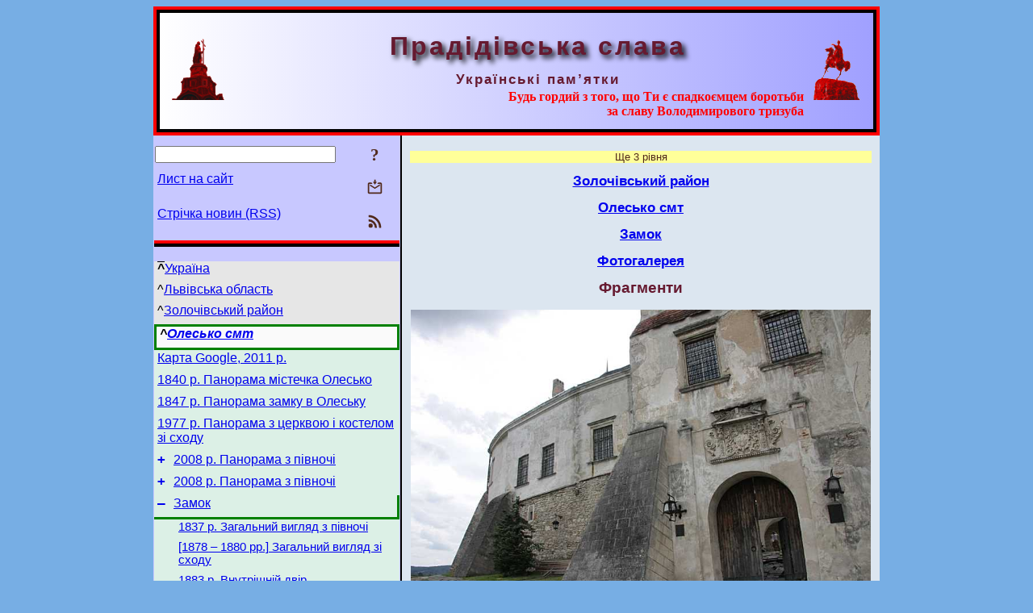

--- FILE ---
content_type: text/html; charset=utf-8
request_url: https://pslava.info/OleskoSmt_Zamok_Fragmenty,209183.html
body_size: 9126
content:
<!DOCTYPE html>
<html lang="uk">
<head>
<!-- Global site tag (gtag.js) - Google Analytics -->
<script async src="https://www.googletagmanager.com/gtag/js?id=UA-3035925-2"></script>
<script>
 window.dataLayer = window.dataLayer || [];
 function gtag(){dataLayer.push(arguments);}
 gtag('js', new Date());
 gtag('config', 'UA-3035925-2');
</script>
<script async src="//pagead2.googlesyndication.com/pagead/js/adsbygoogle.js"></script>
<script>
(adsbygoogle = window.adsbygoogle || []).push({
google_ad_client: "pub-3960713518170830",
enable_page_level_ads: true
});
</script>
<meta http-equiv="Content-Type" content="text/html; charset=utf-8" />
<meta name="viewport" content="width=device-width, initial-scale=1">
<meta name="generator" content="Smereka 4.3" />
<meta name="author" content="M.Zharkikh" />
<!-- Begin section WinTitle -->
<title>Олесько смт Замок Фрагменти</title>
<!-- End section WinTitle -->
<meta name="description" content="Фрагменти" />
<link rel="shortcut icon" media="all" href="/files/PSlava/favicon.ico" type="image/x-icon" />
<link rel="icon" media="all" href="/files/PSlava/favicon.ico" type="image/x-icon" />
<!-- Begin section ResponsiveCSS -->
<style>
/* Common Smereka responsive design styles
Inspired with W3.css ver 4.12 */

@media (min-width: 900px) {
.w3-modal-content {width:800px!important;}
.w3-hide-large {display:none!important;}
#LeftCell {width: 308px;}
}

@media (max-width: 899px) {
#LeftCell {display: none;}
#DocContainer {max-width: 600px!important;}
}
</style>
<!-- End section ResponsiveCSS -->
<link rel="StyleSheet" type="text/css" href="/files/PSlava/site.css" />
<script src="/files/common/jscripts/common.js"></script>
<!-- Begin section AdditionalJS -->
<!-- End section AdditionalJS -->
<script>
var LACopyFail = 'Скористайтесь локальним меню для копіювання';
var LATempText = 'Запит обробляється...';
var LATEMsg = 'Фрагмент тексту, в якому Ви помітили помилку:%n%s%n%nВідправити повідомлення редактору сайта?';
var LATENote = 'Виділено занадто довгий текст.%nВиділіть не більше %s символів.';
var LABmkA = 'Номер рядка (абзаца)';
var LABmkB = 'Копіювати URL рядка (абзаца) в буфер обміну';
var LABmkC = 'Встановити закладку на цей рядок (абзац)';
var LABmkD = 'К';
var LABmkD2 = 'З';
var LAShareText = 'Поділитись у ';
var LAPublText = 'Опублікувати в ';
var LAAddBmkText = 'Додати закладку в ';
var LACVMsg = 'Поле «%s» є обов’язковим';
var DoLoadFunc = null;
var HelperRunOnce = 0;
var FocusId = null;
var CurrentNodeId = 209183;
var CurrentLang = 'uk';
var CurrentMode = '';
var GlobalSearchMode = 'SmerekaSE';
window.google_analytics_uacct = 'UA-3035925-2';

function CopyToClipboard(str) {
//This is NOT work while in separate file, but work when insert in HTML.
	if (window.clipboardData) { // IE
		window.clipboardData.setData('text', str);
	} else { // all except Safari
	// http://jsfiddle.net/jdhenckel/km7prgv4/3
		function listener(e) {
		e.clipboardData.setData("text/html", str);
		e.clipboardData.setData("text/plain", str);
		e.preventDefault();
		}
		document.addEventListener("copy", listener);
		try {
			var Res = document.execCommand('copy');
			if (!Res) { // no way in Safari!
				alert(LACopyFail);
			}
		}
		catch (err) {
			alert(LACopyFail);
		}
		document.removeEventListener("copy", listener);
	}
}; // CopyToClipboard
</script>

<link rel="canonical" href="/OleskoSmt_Zamok_Fragmenty,209183.html" />
</head>
<body class="DocBody" onload="DoLoad()">
<div id="DocContainer">
<!-- Begin section PreHeader -->
<!-- End section PreHeader -->
<header>
<!-- Begin section PageHeader -->
<div style="padding: 4px; background: red">
<table id="InnerDocHdr">
<tr>
<td style="vertical-align: middle; width: 12px" class="w3-hide-large">
<button id="MenuBtn" class="w3-button" style="line-height: 20px;" title="Відкрити ліву панель інструментів / навігації" onclick="ToggleLeftPanel(1)">☰</button>
</td>
<td style="vertical-align: middle; padding-left: 5px; padding-rigth: 5px">
<a href="/"><img src="https://www.pslava.info/files/PSlava/design/logos.png" alt="Початкова сторінка" title="Початкова сторінка" class="w3-image"></a>
</td>
<td>
<!-- Begin section HeaderInfo -->
<p id="SiteTitle" class="DocHeader">
	Прадідівська слава
</p>
<p id="SiteSubtitle" class="InternalHeader2">
	Українські пам’ятки
</p>
<p class="BodyRight">
<span class="Attention">Будь гордий з того, що Ти є спадкоємцем боротьби<br>за славу Володимирового тризуба</span>
</p>
<!-- End section HeaderInfo -->
</td>
<td style="vertical-align: middle; padding-left: 5px; padding-rigth: 5px; width: 73px">
<img src="https://www.pslava.info/files/PSlava/design/logos2.png" alt="Богдан Хмельницький" title="Богдан Хмельницький" class="w3-image">
</td>
</tr>
</table>
</div>
<!-- End section PageHeader -->
</header>
<main>
<div id="InfoPanel" class="w3-modal" style="display: none;">
<div id="InfoPanelCnt" class="w3-modal-content">
<p class="BodyRight" onclick="ClosePanel()"><button class="w3-button CloseBtn" style="background-color: transparent!important" title="Esc - закрити" onclick="ClosePanel()">X</button></p>
<!-- Begin section InfoPanel -->
<div id="MessageForm" style="display: none; min-width: 400px; padding-bottom: 16px;">
<h2 style="margin-top: 0px">
	Лист на сайт
</h2>
<form name="MailForm" action="#" onsubmit="return SendMailMsg();">
<table class="CenteredBlock BTNoIndent">
	<tr>
		<td>
			<label for="SenderName">П.І.Б.</label> (<span id="SenderName_Place">0/64</span>)
		</td>
		<td>
			<input type="text" id="SenderName" maxlength="32" value="" style="width: 100%" onkeyup="return DoKeyUp(this, 64)" />
		</td>
	</tr>
	<tr>
		<td>
			<label for="Contact">Е-адреса</label> (<span id="Contact_Place">0/64</span>)
		</td>
		<td>
			<input type="text" id="Contact" maxlength="32" value="" style="width: 100%" onkeyup="return DoKeyUp(this, 64)" />
		</td>
	</tr>
	<tr>
	 <td colspan="2">
			<p class="BTNoIndent">
				<label for="MsgText">Повідомлення</label> (<span id="MsgText_Place">0/1000</span>)<br>
				<textarea id="MsgText" rows="8" style=" width: 100%" onkeyup="return DoKeyUp(this, 1000)"></textarea>
			</p>
	 </td>
	</tr>
	<tr style="vertical-align: bottom;">
		<td style="text-align: center;" id="NumberSign">
		</td>
		<td>
			<input type="submit" value="Надіслати" onclick="return CheckValues({'SenderName' : 'П.І.Б.', 'Contact' : 'Е-адреса / телефон', 'MsgText' : 'Повідомлення', 'Number' : 'Число'});">
			<input type="reset" value="Скасувати">
		</td>
	</tr>
</table>
<input type="hidden" id="Referer" name="Referer" value="">
</form>
</div>

<div id="Search" class="CenteredBlock" style="display: none; min-width: 400px; max-width: 600px; padding-bottom: 16px;">
<h2 style="margin-top: 0px">
	Пошук по розділу сайта <b><i>Фрагменти</i></b>
</h2>
<table class="CenteredBlock">
<tr>
<td>
<input type="text" maxlength="255" value="" id="SearchTerm2" style="width: 240px;" title="[Alt + Shift + F] Введіть пошуковий вираз + Enter" onkeypress="SearchKeyPress(event, 'SearchTerm2')"/>
</td>
<td>
<div class="w3-button" title="Пошук по розділу" style="cursor: pointer;" onclick="SiteSearchSM('SearchTerm2');"><div class="SearchBtn ToolBtnColor">?</div></div>
</td>
<td class="BTNoIndent">
<a href="#" onclick="ToggleBlock('SearchAddParam')">Налаштування…</a>
</td>
</tr>
</table>
<div id="SearchAddParam" style="display: none">
<table class="CenteredBlock SearchAddParam">
<tr style="vertical-align: top">
	<td class="BTNoIndent">
		<input type="checkbox" id="CaseSensitive" /> <label for="CaseSensitive">З урахуванням регістру</label><br />
		<b>Поля</b>:<br />
		<input type="radio" id="FindAttrFieldAll" name="FindAttrField" value="TitleCode" checked="checked"/> <label for="FindAttrFieldAll">Скрізь</label><br />
		<input type="radio" id="FindAttrFieldTitle" name="FindAttrField" value="DocTitle" /> <label for="FindAttrFieldTitle">Тільки в заголовках</label><br />
		<input type="radio" id="FindAttrFieldText" name="FindAttrField" value="HTMLCode" /> <label for="FindAttrFieldText">Тільки в текстах</label>
	</td>
	<td class="BTNoIndent" style="padding-left: 16px">
		<b>Частина слова</b>:<br />
		<input type="radio" id="FindWordPtany" name="FindWordPt" value="any" checked="checked"/> <label for="FindWordPtany">будь-яка</label><br />
		<input type="radio" id="FindWordPtwhole" name="FindWordPt" value="whole" /> <label for="FindWordPtwhole">ціле слово</label><br />
		<input type="radio" id="FindWordPtbegin" name="FindWordPt" value="begin" /> <label for="FindWordPtbegin">початок</label><br />
		<input type="radio" id="FindWordPtend" name="FindWordPt" value="end" /> <label for="FindWordPtend">кінець</label>
	</td>
</tr>
</table>
</div>
<div id="SearchOutput">
</div>
<p class="BF BodyCenter">
	Не знайшли потрібного?
</p>
<p class="BodyCenter">
	1) Змініть пошуковий вираз та / або додаткові налаштування пошуку;
</p>
<p class="BodyCenter">
	2) Шукайте в іншому розділі сайту;
</p>
<p class="BodyCenter">
	3) Скористайтесь пошуком Google <b>по всьому сайту</b>:
</p>
<table id="GSearch" class="CenteredBlock" style="margin-bottom: 8px">
<tr>
<td>
<input type="text" maxlength="255" value="" id="GSearchTerm" style="width: 140px;" onkeypress="SearchKeyPress(event, 'GSearchTerm', 'GoogleSE')"/>
</td>
<td class="BodyCenter">
<input type="button" title="Пошук Google" value="Go[ogle]" onclick="SiteSearchGoogle('GSearchTerm');" />
</td>
</tr>
</table>
</div>

<div id="InfoPanelStuff" style="display: none">
</div>

<div id="BackLinks" class="CenteredBlock" style="display: none; min-width: 400px; max-width: 600px; padding-bottom: 16px;">
<h2 style="margin-top: 0px">
	Посилання на сторінку сайта <b><i>Фрагменти</i></b>
</h2>
<div id="BackLinksOutput">
</div>
</div>

<!-- End section InfoPanel -->
</div>
</div>
<div id="LeftPanelFloat" style="display: none" class="w3-hide-large">
</div>
<table class="StuffTable">
<tr>
<td id="LeftCell">
<p class="BodyRight" onclick="ToggleLeftPanel(0)"><button class="w3-button w3-hide-large CloseBtn" style="background-color: transparent!important" title="Esc - закрити" onclick="ToggleLeftPanel(0)">X</button></p>
<!-- Begin section ToolBlockResponsible -->
<table class="w3-table ToolBlock">
	<tr>
		<td>
			<input type="text" maxlength="255" value="" id="SearchTerm" style="width: 100%" title="[Alt + Shift + F] Введіть пошуковий вираз" onkeypress="SearchKeyPress(event, 'SearchTerm')"/>
		</td>
		<td style="text-align: right">
			<div class="w3-button" title="Пошук" onclick="SiteSearchSM('SearchTerm');">
<div class="SearchBtn ToolBtnColor">?</div>
			</div>
		</td>
	</tr>
	<tr>
		<td class="Menu0"><a href="#" onclick="MailToEditor()">Лист на сайт</a></td>
		<td style="text-align: right">
			<div class="w3-button" title="Лист на сайт" onclick="MailToEditor()">
<svg id="MailIcon" viewBox="0 0 24 24" width="27" height="21">
<polygon class="ToolBtnColor" points="19,8.6 12,13 5,8.6 5,10.6 12,15 19,10.6"></polygon>
<path class="ToolBtnColor" d="M20,6h-3.2l-1.5,2H20v12H4V8h4.7L7.2,6H4C2.9,6,2,6.9,2,8v12c0,1.1,0.9,2,2,2h16c1.1,0,2-0.9,2-2V8C22,6.9,21.1,6,20,6z"></path>
<polygon class="ToolBtnColor" points="9,5 11,5 11,2 13,2 13,5 15,5 12,9"></polygon>
</svg>
			</div>
		</td>
	</tr>
	<tr>
		<td class="Menu0"><a href="/uk/xml/rss.xml">Стрічка новин (RSS)</a></td>
		<td style="text-align: right">
			<div class="w3-button" title="Стрічка новин (RSS 2.0)"><a href="/uk/xml/rss.xml">
<svg id="RSSicon" viewBox="0 0 8 8" width="27" height="21">
 <circle class="ToolBtnColor" cx="2" cy="6" r="1"></circle>
 <path class="ToolBtnColor" d="m 1,4 a 3,3 0 0 1 3,3 h 1 a 4,4 0 0 0 -4,-4 z"></path>
 <path class="ToolBtnColor" d="m 1,2 a 5,5 0 0 1 5,5 h 1 a 6,6 0 0 0 -6,-6 z"></path>
</svg>
			</a></div>
		</td>
	</tr>

</table>

<!-- End section ToolBlockResponsible -->
<!-- Begin section ToolBlockDivider -->
<hr class="GenDivider">
<!-- End section ToolBlockDivider -->
<aside>
<!-- Begin section SydNal -->
<script async src="https://pagead2.googlesyndication.com/pagead/js/adsbygoogle.js?client=ca-pub-3960713518170830"
 crossorigin="anonymous"></script>
<!-- 300x250, created 6/18/09 -->
<ins class="adsbygoogle"
 style="style="display:inline-block;width:300px;height:250px""
 data-ad-client="ca-pub-3960713518170830"
 data-ad-slot="6772614692"></ins>
<script>
 (adsbygoogle = window.adsbygoogle || []).push({});
</script>
<!-- End section SydNal -->
<!--LinkPlace1-->
</aside>
<nav>
<!-- Begin section Inspector -->
<p class="Menu0Up" style="margin-left: 0px;"><span style="text-decoration: overline; font-weight: bold">^</span><a href="/Ukraine,339573.html">Україна</a></p>
<p class="Menu0Up" style="margin-left: 0px;">^<a href="/Ukraine_LvivObl,339586.html">Львівська область</a></p>
<p class="Menu0Up" style="margin-left: 0px;">^<a href="/LvivObl_ZolochivRn,339737.html">Золочівський район</a></p>
<p class="Menu0Geo" style="margin-left: 0px;">^<a href="/ZolochivRn_OleskoSmt,208990.html">Олесько смт</a></p>
<!-- Inspector begin -->
<div class="TreeDiv">
	<p class="Menu0" style="margin-left: 0px">
		<span class="TreeMarker"></span><a href="/OleskoSmt_OleskoGoogle,208991.html">Карта Google, 2011 р.</a>
	</p>
	<p class="Menu0" style="margin-left: 0px">
		<span class="TreeMarker"></span><a href="/OleskoSmt_1840,368198.html">1840 р. Панорама містечка Олесько</a>
	</p>
	<p class="Menu0" style="margin-left: 0px">
		<span class="TreeMarker"></span><a href="/OleskoSmt_1847,376332.html">1847 р. Панорама замку в Олеську</a>
	</p>
	<p class="Menu0" style="margin-left: 0px">
		<span class="TreeMarker"></span><a href="/OleskoSmt_a325-10,208992.html">1977 р. Панорама з церквою і костелом зі сходу</a>
	</p>
	<p class="Menu0" style="margin-left: 0px">
		<span class="TreeMarker"><a href="/OleskoSmt_2008-01-13-01,208993.html" class="TreeMarkerLink">+</a>&nbsp;</span><a href="/OleskoSmt_2008-01-13-01,208993.html">2008 р. Панорама з півночі</a>
	</p>
	<p class="Menu0" style="margin-left: 0px">
		<span class="TreeMarker"><a href="/OleskoSmt_2008-01-13-02,208995.html" class="TreeMarkerLink">+</a>&nbsp;</span><a href="/OleskoSmt_2008-01-13-02,208995.html">2008 р. Панорама з півночі</a>
	</p>
	<p class="Menu0 InPath" style="margin-left: 0px">
		<span class="TreeMarker"><a href="/OleskoSmt_Zamok,208997.html" class="TreeMarkerLink">–</a>&nbsp;</span><a href="/OleskoSmt_Zamok,208997.html">Замок</a>
	</p>
	<p class="Menu1" style="margin-left: 30px">
		<span class="TreeMarker"></span><a href="/OleskoSmt_Zamok_1837,350334.html">1837 р. Загальний вигляд з півночі</a>
	</p>
	<p class="Menu1" style="margin-left: 30px">
		<span class="TreeMarker"></span><a href="/OleskoSmt_Zamok_200,208998.html">[1878 – 1880 рр.] Загальний вигляд зі сходу</a>
	</p>
	<p class="Menu1" style="margin-left: 30px">
		<span class="TreeMarker"></span><a href="/OleskoSmt_Zamok_1883,130612.html">1883 р. Внутрішній двір</a>
	</p>
	<p class="Menu1" style="margin-left: 30px">
		<span class="TreeMarker"><a href="/OleskoSmt_Zamok_1967IstorijaUkrajinskogoMystectv,209002.html" class="TreeMarkerLink">+</a>&nbsp;</span><a href="/OleskoSmt_Zamok_1967IstorijaUkrajinskogoMystectv,209002.html">1967 р. Історія українського мистецтва</a>
	</p>
	<p class="Menu1" style="margin-left: 30px">
		<span class="TreeMarker"><a href="/OleskoSmt_Zamok_1985PamjatnykyGradostroytelstva,209004.html" class="TreeMarkerLink">+</a>&nbsp;</span><a href="/OleskoSmt_Zamok_1985PamjatnykyGradostroytelstva,209004.html">1985 г. Памятники градостроительства и архитектуры</a>
	</p>
	<p class="Menu1" style="margin-left: 30px">
		<span class="TreeMarker"><a href="/OleskoSmt_Zamok_2000PamArxitekturyTaMistobuduvan,209007.html" class="TreeMarkerLink">+</a>&nbsp;</span><a href="/OleskoSmt_Zamok_2000PamArxitekturyTaMistobuduvan,209007.html">2000 р. Пам’ятки архітектури та містобудування України</a>
	</p>
	<p class="Menu1" style="margin-left: 30px">
		<span class="TreeMarker"><a href="/OleskoSmt_Zamok_2009OleskyjZamokPovertajetsjaDoS,209203.html" class="TreeMarkerLink">+</a>&nbsp;</span><a href="/OleskoSmt_Zamok_2009OleskyjZamokPovertajetsjaDoS,209203.html">2009 р. Олеський замок повертається до середньовіччя: відключено опалення, а від завтра і…</a>
	</p>
	<p class="Menu1" style="margin-left: 30px">
		<span class="TreeMarker"></span><a href="/OleskoSmt_Zamok_2011VOleskuPidnimajutDaxSchobRoz,209209.html">2011 р. В Олеську піднімають дах, щоб розмістити “Битву під Віднем”</a>
	</p>
	<p class="Menu1 InPath" style="margin-left: 30px">
		<span class="TreeMarker"><a href="/OleskoSmt_Zamok_photogal,209013.html" class="TreeMarkerLink">–</a>&nbsp;</span><a href="/OleskoSmt_Zamok_photogal,209013.html">Фотогалерея</a>
	</p>
	<p class="Menu" style="margin-left: 60px">
		<span class="TreeMarker"><a href="/OleskoSmt_Zamok_NView,209014.html" class="TreeMarkerLink">+</a>&nbsp;</span><a href="/OleskoSmt_Zamok_NView,209014.html">Вигляд з півночі</a>
	</p>
	<p class="Menu" style="margin-left: 60px">
		<span class="TreeMarker"><a href="/OleskoSmt_Zamok_NEView,209024.html" class="TreeMarkerLink">+</a>&nbsp;</span><a href="/OleskoSmt_Zamok_NEView,209024.html">Вигляд з північного сходу</a>
	</p>
	<p class="Menu" style="margin-left: 60px">
		<span class="TreeMarker"><a href="/OleskoSmt_Zamok_EView,209049.html" class="TreeMarkerLink">+</a>&nbsp;</span><a href="/OleskoSmt_Zamok_EView,209049.html">Вигляд зі сходу</a>
	</p>
	<p class="Menu" style="margin-left: 60px">
		<span class="TreeMarker"><a href="/OleskoSmt_Zamok_SEView,209066.html" class="TreeMarkerLink">+</a>&nbsp;</span><a href="/OleskoSmt_Zamok_SEView,209066.html">Вигляд з південного сходу</a>
	</p>
	<p class="Menu" style="margin-left: 60px">
		<span class="TreeMarker"><a href="/OleskoSmt_Zamok_SView,209118.html" class="TreeMarkerLink">+</a>&nbsp;</span><a href="/OleskoSmt_Zamok_SView,209118.html">Вигляд з півдня</a>
	</p>
	<p class="Menu" style="margin-left: 60px">
		<span class="TreeMarker"><a href="/OleskoSmt_Zamok_SWView,209144.html" class="TreeMarkerLink">+</a>&nbsp;</span><a href="/OleskoSmt_Zamok_SWView,209144.html">Вигляд з південного заходу</a>
	</p>
	<p class="Menu" style="margin-left: 60px">
		<span class="TreeMarker"><a href="/OleskoSmt_Zamok_WView,209165.html" class="TreeMarkerLink">+</a>&nbsp;</span><a href="/OleskoSmt_Zamok_WView,209165.html">Вигляд із заходу</a>
	</p>
	<p class="Menu" style="margin-left: 60px">
		<span class="TreeMarker"><a href="/OleskoSmt_Zamok_NWView,209171.html" class="TreeMarkerLink">+</a>&nbsp;</span><a href="/OleskoSmt_Zamok_NWView,209171.html">Вигляд з північного заходу</a>
	</p>
	<p class="MenuSel InPath" style="margin-left: 60px">
		<span class="TreeMarker"><a href="/OleskoSmt_Zamok_Fragmenty,209183.html" class="TreeMarkerLink">–</a>&nbsp;</span><a href="/OleskoSmt_Zamok_Fragmenty,209183.html">Фрагменти</a>
	</p>
	<p class="Menu" style="margin-left: 90px">
		<span class="TreeMarker"></span><a href="/OleskoSmt_Zamok_a343-05,209184.html">1977 р. Південно-західна ділянка з балконом. Вигляд з південного заходу</a>
	</p>
	<p class="Menu" style="margin-left: 90px">
		<span class="TreeMarker"></span><a href="/OleskoSmt_Zamok_a343-04,209185.html">1977 р. Фрагмент південного муру</a>
	</p>
	<p class="Menu" style="margin-left: 90px">
		<span class="TreeMarker"><a href="/OleskoSmt_Zamok_a342-25,209186.html" class="TreeMarkerLink">+</a>&nbsp;</span><a href="/OleskoSmt_Zamok_a342-25,209186.html">1977 р. Південно-східна ділянка. Вигляд з північного сходу</a>
	</p>
	<p class="Menu" style="margin-left: 90px">
		<span class="TreeMarker"></span><a href="/OleskoSmt_Zamok_a343-03,209187.html">1977 р. Надбрамна башта. Вигляд з південного сходу</a>
	</p>
	<p class="Menu" style="margin-left: 90px">
		<span class="TreeMarker"><a href="/OleskoSmt_Zamok_a342-26,209188.html" class="TreeMarkerLink">+</a>&nbsp;</span><a href="/OleskoSmt_Zamok_a342-26,209188.html">1977 р. Герб над входом</a>
	</p>
	<p class="Menu" style="margin-left: 90px">
		<span class="TreeMarker"></span><a href="/OleskoSmt_Zamok_olesko1,209201.html">2006 р. Брама. Вигляд з південного сходу</a>
	</p>
	<p class="Menu" style="margin-left: 90px">
		<span class="TreeMarker"></span><a href="/OleskoSmt_Zamok_2009-08-13-12,316808.html">2008 р. Надбрамна башта. Вигляд з північного сходу</a>
	</p>
	<p class="Menu" style="margin-left: 90px">
		<span class="TreeMarker"></span><a href="/OleskoSmt_Zamok_2009-08-13-11,316807.html">2008 р. Фрагмент східного фасаду з брамою. Вигляд з північного сходу</a>
	</p>
	<p class="Menu" style="margin-left: 90px">
		<span class="TreeMarker"></span><a href="/OleskoSmt_Zamok_2011-05-11-02,316886.html">2011 р. Верхня частина надбрамної башти. Вигляд зі сходу</a>
	</p>
	<p class="Menu" style="margin-left: 60px">
		<span class="TreeMarker"><a href="/OleskoSmt_Zamok_DvirZamku,316941.html" class="TreeMarkerLink">+</a>&nbsp;</span><a href="/OleskoSmt_Zamok_DvirZamku,316941.html">Двір замку</a>
	</p>
	<p class="Menu" style="margin-left: 60px">
		<span class="TreeMarker"><a href="/OleskoSmt_Zamok_Interiors,316724.html" class="TreeMarkerLink">+</a>&nbsp;</span><a href="/OleskoSmt_Zamok_Interiors,316724.html">Інтер’єри. Експонати</a>
	</p>
	<p class="Menu" style="margin-left: 60px">
		<span class="TreeMarker"><a href="/OleskoSmt_Zamok_Park,316933.html" class="TreeMarkerLink">+</a>&nbsp;</span><a href="/OleskoSmt_Zamok_Park,316933.html">Парк</a>
	</p>
	<p class="Menu0" style="margin-left: 0px">
		<span class="TreeMarker"><a href="/OleskoSmt_461-056,209211.html" class="TreeMarkerLink">+</a>&nbsp;</span><a href="/OleskoSmt_461-056,209211.html">1988 р. Панорама кляштора і замку з півдня</a>
	</p>
	<p class="Menu0" style="margin-left: 0px">
		<span class="TreeMarker"><a href="/OleskoSmt_461-078,209214.html" class="TreeMarkerLink">+</a>&nbsp;</span><a href="/OleskoSmt_461-078,209214.html">1988 р. Панорама кляштора і замку з півдня</a>
	</p>
	<p class="Menu0" style="margin-left: 0px">
		<span class="TreeMarker"></span><a href="/OleskoSmt_olesko23,209217.html">1988 р. Панорама кляштора і замку з півдня</a>
	</p>
	<p class="Menu0" style="margin-left: 0px">
		<span class="TreeMarker"></span><a href="/OleskoSmt_2019-11-19Olesko,330921.html">2019 р. Аерофото замку та кляштора з південного сходу</a>
	</p>
	<p class="Menu0" style="margin-left: 0px">
		<span class="TreeMarker"><a href="/OleskoSmt_CloisterKapucyniv,209218.html" class="TreeMarkerLink">+</a>&nbsp;</span><a href="/OleskoSmt_CloisterKapucyniv,209218.html">Кляштор капуцинів</a>
	</p>
	<p class="Menu0" style="margin-left: 0px">
		<span class="TreeMarker"><a href="/OleskoSmt_KostSvTrijci,209243.html" class="TreeMarkerLink">+</a>&nbsp;</span><a href="/OleskoSmt_KostSvTrijci,209243.html">Костел св.Трійці</a>
	</p>
	<p class="Menu0" style="margin-left: 0px">
		<span class="TreeMarker"><a href="/OleskoSmt_CerkUspinnja,209273.html" class="TreeMarkerLink">+</a>&nbsp;</span><a href="/OleskoSmt_CerkUspinnja,209273.html">Церква Успіння</a>
	</p>
	<p class="Menu0" style="margin-left: 0px">
		<span class="TreeMarker"><a href="/OleskoSmt_NarodnyjDim,316895.html" class="TreeMarkerLink">+</a>&nbsp;</span><a href="/OleskoSmt_NarodnyjDim,316895.html">Народний дім</a>
	</p>
	<p class="Menu0" style="margin-left: 0px">
		<span class="TreeMarker"><a href="/OleskoSmt_SculptStNicholas,316795.html" class="TreeMarkerLink">+</a>&nbsp;</span><a href="/OleskoSmt_SculptStNicholas,316795.html">Скульптура св. Миколая</a>
	</p>
	<p class="Menu0" style="margin-left: 0px">
		<span class="TreeMarker"><a href="/OleskoSmt_PamTHShevchenku,316791.html" class="TreeMarkerLink">+</a>&nbsp;</span><a href="/OleskoSmt_PamTHShevchenku,316791.html">Пам’ятник Т. Г. Шевченку</a>
	</p>
	<p class="Menu0" style="margin-left: 0px">
		<span class="TreeMarker"><a href="/OleskoSmt_Pamjatnyk1-jKinnijArmiji,209282.html" class="TreeMarkerLink">+</a>&nbsp;</span><a href="/OleskoSmt_Pamjatnyk1-jKinnijArmiji,209282.html">Пам’ятник 1-й Кінній армії</a>
	</p>
	<p class="Menu0" style="margin-left: 0px">
		<span class="TreeMarker"><a href="/OleskoSmt_PamZnakGerojamOUN,316736.html" class="TreeMarkerLink">+</a>&nbsp;</span><a href="/OleskoSmt_PamZnakGerojamOUN,316736.html">Пам’ятний знак героям ОУН</a>
	</p>
</div>
<!-- Inspector end -->

<!-- End section Inspector -->
</nav>
<aside>
<!--LinkPlace0-->
</aside>
</td>
<td id="StuffCell">
<!-- Begin section StuffCell -->
<!-- Begin section TrackBar -->
<nav>
<table class="TrackBar w3-table">
	<tr>
		<td style="text-align: left; margin-left: 1em;">
			<!-- StdEditorBar start -->


<!-- StdEditorBar end -->
		</td>
		<td style="text-align: right; vertical-align: middle; margin-right: 1em; white-space:nowrap;">
			<script>
var FPBStyle = 'inline-block';
</script>
<div id="FPanelBtn" class="w3-button ToolBtnColor" style="display: none; cursor: pointer" title="Плаваюча панель" onclick="DisplayFloatPanel()"><div class="SearchBtn" >&#9788;</div></div>

		</td>
	</tr>
</table>
</nav>
<!-- End section TrackBar -->
<nav>
<p class="SkippedLevels">
	Ще 3 рівня
</p>
<h2>
	<a href="/LvivObl_ZolochivRn,339737.html">Золочівський район</a>
</h2>
<h2>
	<a href="/ZolochivRn_OleskoSmt,208990.html">Олесько смт</a>
</h2>
<h2>
	<a href="/OleskoSmt_Zamok,208997.html">Замок</a>
</h2>
<h2>
	<a href="/OleskoSmt_Zamok_photogal,209013.html">Фотогалерея</a>
</h2>

</nav>
<article>
<header>
<h1>
	Фрагменти
</h1>
</header>

<!-- Begin section Author -->

<!-- End section Author -->
<p class="PSImagePara">
	<script>var Img06863594022246f839b7ef28d748fd7f='<p class="BodyCenter"><img src="https://www.pslava.info/files/PSlava/Personal/Borovec/Olesko/2009-08-13-11.jpg" style="max-width: 100%; height: auto;" width="800" height="533" /></p><p class="Caption">Розмір зображення: <a href="https://www.pslava.info/files/PSlava/Personal/Borovec/Olesko/2009-08-13-11.jpg">800:533 піксел</a></p>';</script><a href="#" onclick="ShowImageModal(Img06863594022246f839b7ef28d748fd7f); return false;"><img src="https://www.pslava.info/files/PSlava/Personal/Borovec/Olesko/2009-08-13-11.jpg" width="570" alt="Фрагменти" title="Фрагменти" class="w3-image"></a>
</p>
<p class="Caption">Розмір зображення: <a href="https://www.pslava.info/files/PSlava/Personal/Borovec/Olesko/2009-08-13-11.jpg">800:533 піксел</a></p>


<nav>
<h2>Вкладені елементи</h2><nav>
<div class="w3-cell-row">
<div class="w3-cell NavCol3 w3-mobile">
<figure class="FullFigure">
	<p class="BodyCenter">
		<a href="/OleskoSmt_Zamok_a343-05,209184.html"><img src="/?Cmd=Thumb&URL=https%3A%2F%2Fwww.pslava.info%2Ffiles%2FPSlava%2FPersonal%2FZharkikh%2FDlock00%2FClockA3%2FBlockA34%2FFilmA343%2Fa343-05.jpg" width="106" height="172" alt="1977 р. Південно-західна ділянка з…" title="1977 р. 26 липня. Фото М.І.Жарких. Негатека, № A343-05." class="w3-image"></a>
	</p>
	<figcaption>
	<p class="Caption FullFigureCaption">
		<a href="/OleskoSmt_Zamok_a343-05,209184.html" >1977 р. Південно-західна ділянка з балконом. Вигляд з південного заходу</a>
	</p>
	</figcaption>
</figure>
</div>
<div class="w3-cell NavCol3 w3-mobile">
<figure class="FullFigure">
	<p class="BodyCenter">
		<a href="/OleskoSmt_Zamok_a343-04,209185.html"><img src="/?Cmd=Thumb&URL=https%3A%2F%2Fwww.pslava.info%2Ffiles%2FPSlava%2FPersonal%2FZharkikh%2FDlock00%2FClockA3%2FBlockA34%2FFilmA343%2Fa343-04.jpg" width="109" height="172" alt="1977 р. Фрагмент південного муру" title="1977 р. 26 липня. Фото М.І.Жарких. Негатека, № A343-04." class="w3-image"></a>
	</p>
	<figcaption>
	<p class="Caption FullFigureCaption">
		<a href="/OleskoSmt_Zamok_a343-04,209185.html" >1977 р. Фрагмент південного муру</a>
	</p>
	</figcaption>
</figure>
</div>
<div class="w3-cell NavCol3 w3-mobile">
<figure class="FullFigure">
	<p class="BodyCenter">
		<a href="/OleskoSmt_Zamok_a342-25,209186.html"><img src="/?Cmd=Thumb&URL=https%3A%2F%2Fwww.pslava.info%2Ffiles%2FPSlava%2FPersonal%2FZharkikh%2FDlock00%2FClockA3%2FBlockA34%2FFilmA342%2Fa342-25.jpg" width="108" height="172" alt="1977 р. Південно-східна ділянка.…" title="1977 р. 26 липня. Фото М.І.Жарких. Негатека, № A342-25." class="w3-image"></a>
	</p>
	<figcaption>
	<p class="Caption FullFigureCaption">
		<a href="/OleskoSmt_Zamok_a342-25,209186.html" >1977 р. Південно-східна ділянка. Вигляд з північного сходу</a> (+)
	</p>
	</figcaption>
</figure>
</div>
</div>
<div class="w3-cell-row">
<div class="w3-cell NavCol3 w3-mobile">
<figure class="FullFigure">
	<p class="BodyCenter">
		<a href="/OleskoSmt_Zamok_a343-03,209187.html"><img src="/?Cmd=Thumb&URL=https%3A%2F%2Fwww.pslava.info%2Ffiles%2FPSlava%2FPersonal%2FZharkikh%2FDlock00%2FClockA3%2FBlockA34%2FFilmA343%2Fa343-03.jpg" width="105" height="172" alt="1977 р. Надбрамна башта. Вигляд з…" title="1977 р. 26 липня. Фото М.І.Жарких. Негатека, № A343-03." class="w3-image"></a>
	</p>
	<figcaption>
	<p class="Caption FullFigureCaption">
		<a href="/OleskoSmt_Zamok_a343-03,209187.html" >1977 р. Надбрамна башта. Вигляд з південного сходу</a>
	</p>
	</figcaption>
</figure>
</div>
<div class="w3-cell NavCol3 w3-mobile">
<figure class="FullFigure">
	<p class="BodyCenter">
		<a href="/OleskoSmt_Zamok_a342-26,209188.html"><img src="/?Cmd=Thumb&URL=https%3A%2F%2Fwww.pslava.info%2Ffiles%2FPSlava%2FPersonal%2FZharkikh%2FDlock00%2FClockA3%2FBlockA34%2FFilmA342%2Fa342-26.jpg" width="172" height="109" alt="1977 р. Герб над входом" title="1977 р. 26 липня. Фото М.І.Жарких. Негатека, № A342-26." class="w3-image"></a>
	</p>
	<figcaption>
	<p class="Caption FullFigureCaption">
		<a href="/OleskoSmt_Zamok_a342-26,209188.html" >1977 р. Герб над входом</a> (+)
	</p>
	</figcaption>
</figure>
</div>
<div class="w3-cell NavCol3 w3-mobile">
<figure class="FullFigure">
	<p class="BodyCenter">
		<a href="/OleskoSmt_Zamok_olesko1,209201.html"><img src="/?Cmd=Thumb&URL=https%3A%2F%2Fwww.pslava.info%2Ffiles%2FPSlava%2FPersonal%2FIndef%2F2006%2FSCM%2Folesko1.jpg" width="116" height="172" alt="2006 р. Брама. Вигляд з південного сходу" title="2006 р. Брама. Вигляд з південного сходу" class="w3-image"></a>
	</p>
	<figcaption>
	<p class="Caption FullFigureCaption">
		<a href="/OleskoSmt_Zamok_olesko1,209201.html" >2006 р. Брама. Вигляд з південного сходу</a>
	</p>
	</figcaption>
</figure>
</div>
</div>
<div class="w3-cell-row">
<div class="w3-cell NavCol3 w3-mobile">
<figure class="FullFigure">
	<p class="BodyCenter">
		<a href="/OleskoSmt_Zamok_2009-08-13-12,316808.html"><img src="/?Cmd=Thumb&URL=https%3A%2F%2Fwww.pslava.info%2Ffiles%2FPSlava%2FPersonal%2FBorovec%2FOlesko%2F2009-08-13-12.jpg" width="115" height="172" alt="2008 р. Надбрамна башта. Вигляд з…" title="Фото Зенона Боровця і Богдана Тхора, 13 серпня 2009 р." class="w3-image"></a>
	</p>
	<figcaption>
	<p class="Caption FullFigureCaption">
		<a href="/OleskoSmt_Zamok_2009-08-13-12,316808.html" >2008 р. Надбрамна башта. Вигляд з північного сходу</a>
	</p>
	</figcaption>
</figure>
</div>
<div class="w3-cell NavCol3 w3-mobile">
<figure class="FullFigure">
	<p class="BodyCenter">
		<a href="/OleskoSmt_Zamok_2009-08-13-11,316807.html"><img src="/?Cmd=Thumb&URL=https%3A%2F%2Fwww.pslava.info%2Ffiles%2FPSlava%2FPersonal%2FBorovec%2FOlesko%2F2009-08-13-11.jpg" width="172" height="115" alt="2008 р. Фрагмент східного фасаду з…" title="Фото Зенона Боровця і Богдана Тхора, 13 серпня 2009 р." class="w3-image"></a>
	</p>
	<figcaption>
	<p class="Caption FullFigureCaption">
		<a href="/OleskoSmt_Zamok_2009-08-13-11,316807.html" >2008 р. Фрагмент східного фасаду з брамою. Вигляд з північного сходу</a>
	</p>
	</figcaption>
</figure>
</div>
<div class="w3-cell NavCol3 w3-mobile">
<figure class="FullFigure">
	<p class="BodyCenter">
		<a href="/OleskoSmt_Zamok_2011-05-11-02,316886.html"><img src="/?Cmd=Thumb&URL=https%3A%2F%2Fwww.pslava.info%2Ffiles%2FPSlava%2FPersonal%2FBorovec%2FOlesko%2F2011-05-11-02.jpg" width="172" height="129" alt="2011 р. Верхня частина надбрамної…" title="Фото Зенона Боровця і Богдана Тхора, 11 травня 2011 р." class="w3-image"></a>
	</p>
	<figcaption>
	<p class="Caption FullFigureCaption">
		<a href="/OleskoSmt_Zamok_2011-05-11-02,316886.html" >2011 р. Верхня частина надбрамної башти. Вигляд зі сходу</a>
	</p>
	</figcaption>
</figure>
</div>
</div>

</nav>

</nav>
<!-- End section StuffCell -->
</td>
</tr>
</table>
</main>
<footer>
<!-- Begin section PageFooter -->
<div id="InnerDocFtr">
<hr class="GenDivider" id="FtrDivider">
<h3 id="HelperHdr">Сподобалась сторінка? <a href="#HelperHdr" onclick="ToggleHelperBlock()">Допоможіть</a> розвитку нашого сайту!</h3>
<div id="Helper" style="display: none">
<table class="w3-table">
	<tr style="vertical-align: top">
		<td style="width: 50%">
			<h3>
				Розмістіть посилання на цю сторінку<br> у своєму сайті / блозі / etc.
			</h3>
			<table class="w3-table">
				<tr>
					<td style="width: 50%" class="BodyCenter">
						Код для вставки
					</td>
					<td class="BodyCenter">
						Буде виглядати
					</td>
				</tr>
				<tr>
					<td>
						<textarea id="LinkText" style="width: 100%" readonly="readonly" rows="5"><a href="/OleskoSmt_Zamok_Fragmenty,209183.html">Олесько смт Замок Фрагменти</a></textarea>
					</td>
					<td style="padding-left: 4px; text-align: left" class="BTNoIndent">
						<a href="/OleskoSmt_Zamok_Fragmenty,209183.html">Олесько смт Замок Фрагменти</a>
					</td>
				</tr>
				<tr>
					<td>
					</td>
					<td>
					</td>
				</tr>
			</table>
			<p class="BodyCenter">
				<a href="#HelperHdr" onclick="CopyLink(); return false;">Скопіюйте</a> код з поля «Код для вставки» і вставте його на своїй сторінці. Змініть його відповідно до ваших потреб.
			</p>
		</td>
		<td>
			<h3>
				Рекомендуйте цю сторінку своїм друзям<br>через соціальні мережі
			</h3>
			<div class="share42init"></div>
		</td>
	</tr>
</table>
<hr class="GenDivider" />
</div>

<table class="w3-table">
	<tr>
		<td style="vertical-align: middle; padding-left: 5px; padding-right: 5px">
		 	<a href="/"><img src="https://www.pslava.info/files/PSlava/design/logos.png" alt="Початкова сторінка" title="Початкова сторінка" class="w3-image"></a>
		</td>
		<td style="max-width: 400px">
<!-- Begin section FooterInfo -->
			<p class="BTNoIndent">
				© 1975 – 2026 М.Жарких (ідея, технічна підтримка, частина наповнення)
			</p>
			<p class="BTNoIndent">
				Передрук статей із сайту заохочується за дотримання<br><a href="/About/TermsOfUse.html">умов використання</a>
			</p>
			<p class="ToolLabel">
				Сайт живе на <script>
	document.write((new Array('<a ', 'hre', 'f="', 'htt', 'ps:', '//w', 'ww.', 'm-z', 'har', 'kik', 'h.n', 'ame', '/uk', '/Sm', 'ere', 'ka.', 'htm', 'l" ', 'tar', 'get', '="_', 'bla', 'nk"', '>См', 'ере', 'ці<', '/a>')).join(""));
</script>
			</p>
<!-- End section FooterInfo -->
		</td>
		<td style="text-align: right; vertical-align: middle; padding-right: 4px;">
<!-- Begin section PageInfo -->
			<p class="ToolLabelRight">
				Число завантажень : 1 913
			</p>
			<p class="ToolLabelRight">
				Модифіковано : <time datetime="2018-07-25 14:06:48">25.07.2018</time>
			</p>
<!-- End section PageInfo -->
			<p class="ToolLabelRight">
				Якщо ви помітили помилку набору<br>на цiй сторiнцi, видiлiть її мишкою<br>та натисніть <span class="Attention">Ctrl+Enter</span>.
			</p>
		</td>
	</tr>
</table>
</div>
<!-- End section PageFooter -->
</footer>
<!-- Begin section PostFooter -->
<aside>

</aside>
<!-- End section PostFooter -->
</div>
</body>
</html>


--- FILE ---
content_type: text/html; charset=utf-8
request_url: https://www.google.com/recaptcha/api2/aframe
body_size: 268
content:
<!DOCTYPE HTML><html><head><meta http-equiv="content-type" content="text/html; charset=UTF-8"></head><body><script nonce="SPZIo887o5GUI2PmI1WCfg">/** Anti-fraud and anti-abuse applications only. See google.com/recaptcha */ try{var clients={'sodar':'https://pagead2.googlesyndication.com/pagead/sodar?'};window.addEventListener("message",function(a){try{if(a.source===window.parent){var b=JSON.parse(a.data);var c=clients[b['id']];if(c){var d=document.createElement('img');d.src=c+b['params']+'&rc='+(localStorage.getItem("rc::a")?sessionStorage.getItem("rc::b"):"");window.document.body.appendChild(d);sessionStorage.setItem("rc::e",parseInt(sessionStorage.getItem("rc::e")||0)+1);localStorage.setItem("rc::h",'1769673471937');}}}catch(b){}});window.parent.postMessage("_grecaptcha_ready", "*");}catch(b){}</script></body></html>